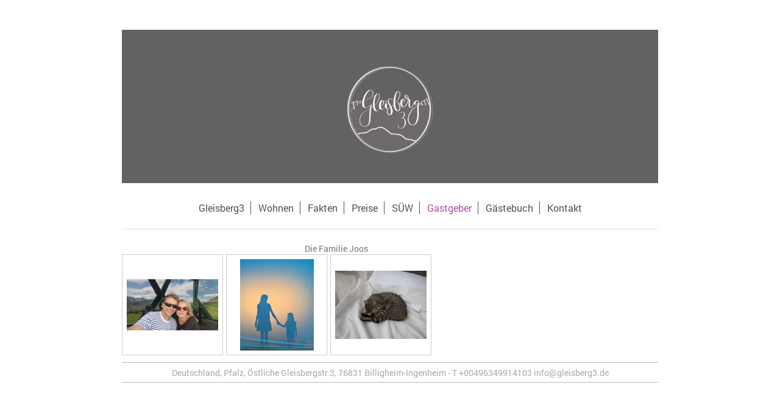

--- FILE ---
content_type: text/html; charset=UTF-8
request_url: https://www.gleisberg3.de/gastgeber/
body_size: 3777
content:
<!DOCTYPE html>
<html lang="de"  ><head prefix="og: http://ogp.me/ns# fb: http://ogp.me/ns/fb# business: http://ogp.me/ns/business#">
    <meta http-equiv="Content-Type" content="text/html; charset=utf-8"/>
    <meta name="generator" content="IONOS MyWebsite"/>
        
    <link rel="dns-prefetch" href="//cdn.website-start.de/"/>
    <link rel="dns-prefetch" href="//104.mod.mywebsite-editor.com"/>
    <link rel="dns-prefetch" href="https://104.sb.mywebsite-editor.com/"/>
    <link rel="shortcut icon" href="//cdn.website-start.de/favicon.ico"/>
        <title>Gleisberg3 Ferienwohnung - Gastgeber</title>
    
    <style type="text/css">@media screen and (min-device-width: 1024px) {
            .mediumScreenDisabled { display:block }
            .smallScreenDisabled { display:block }
        }
        @media screen and (max-device-width: 1024px) { .mediumScreenDisabled { display:none } }
        @media screen and (max-device-width: 568px) { .smallScreenDisabled { display:none } }
                @media screen and (min-width: 1024px) {
            .mobilepreview .mediumScreenDisabled { display:block }
            .mobilepreview .smallScreenDisabled { display:block }
        }
        @media screen and (max-width: 1024px) { .mobilepreview .mediumScreenDisabled { display:none } }
        @media screen and (max-width: 568px) { .mobilepreview .smallScreenDisabled { display:none } }</style>
    <meta name="viewport" content="width=1025"/>

<meta name="format-detection" content="telephone=no"/>
        <meta name="keywords" content="Anfahrt, Routenplaner"/>
            <meta name="description" content="76831 Billigheim, Östliche Gleisbergstr.3, Südlich von Landau/Pfalz"/>
            <meta name="robots" content="index,follow"/>
        <link href="//cdn.website-start.de/templates/2116/style.css?1763478093678" rel="stylesheet" type="text/css"/>
    <link href="https://www.gleisberg3.de/s/style/theming.css?1692103257" rel="stylesheet" type="text/css"/>
    <link href="//cdn.website-start.de/app/cdn/min/group/web.css?1763478093678" rel="stylesheet" type="text/css"/>
<link href="//cdn.website-start.de/app/cdn/min/moduleserver/css/de_DE/common,shoppingbasket?1763478093678" rel="stylesheet" type="text/css"/>
    <link href="//cdn.website-start.de/app/cdn/min/group/mobilenavigation.css?1763478093678" rel="stylesheet" type="text/css"/>
    <link href="https://104.sb.mywebsite-editor.com/app/logstate2-css.php?site=293451673&amp;t=1768672260" rel="stylesheet" type="text/css"/>

<script type="text/javascript">
    /* <![CDATA[ */
var stagingMode = '';
    /* ]]> */
</script>
<script src="https://104.sb.mywebsite-editor.com/app/logstate-js.php?site=293451673&amp;t=1768672260"></script>

    <link href="//cdn.website-start.de/templates/2116/print.css?1763478093678" rel="stylesheet" media="print" type="text/css"/>
    <script type="text/javascript">
    /* <![CDATA[ */
    var systemurl = 'https://104.sb.mywebsite-editor.com/';
    var webPath = '/';
    var proxyName = '';
    var webServerName = 'www.gleisberg3.de';
    var sslServerUrl = 'https://www.gleisberg3.de';
    var nonSslServerUrl = 'http://www.gleisberg3.de';
    var webserverProtocol = 'http://';
    var nghScriptsUrlPrefix = '//104.mod.mywebsite-editor.com';
    var sessionNamespace = 'DIY_SB';
    var jimdoData = {
        cdnUrl:  '//cdn.website-start.de/',
        messages: {
            lightBox: {
    image : 'Bild',
    of: 'von'
}

        },
        isTrial: 0,
        pageId: 920190865    };
    var script_basisID = "293451673";

    diy = window.diy || {};
    diy.web = diy.web || {};

        diy.web.jsBaseUrl = "//cdn.website-start.de/s/build/";

    diy.context = diy.context || {};
    diy.context.type = diy.context.type || 'web';
    /* ]]> */
</script>

<script type="text/javascript" src="//cdn.website-start.de/app/cdn/min/group/web.js?1763478093678" crossorigin="anonymous"></script><script type="text/javascript" src="//cdn.website-start.de/s/build/web.bundle.js?1763478093678" crossorigin="anonymous"></script><script type="text/javascript" src="//cdn.website-start.de/app/cdn/min/group/mobilenavigation.js?1763478093678" crossorigin="anonymous"></script><script src="//cdn.website-start.de/app/cdn/min/moduleserver/js/de_DE/common,shoppingbasket?1763478093678"></script>
<script type="text/javascript" src="https://cdn.website-start.de/proxy/apps/y2gpz4/resource/dependencies/"></script><script type="text/javascript">
                    if (typeof require !== 'undefined') {
                        require.config({
                            waitSeconds : 10,
                            baseUrl : 'https://cdn.website-start.de/proxy/apps/y2gpz4/js/'
                        });
                    }
                </script><script type="text/javascript" src="//cdn.website-start.de/app/cdn/min/group/pfcsupport.js?1763478093678" crossorigin="anonymous"></script>    <meta property="og:type" content="business.business"/>
    <meta property="og:url" content="https://www.gleisberg3.de/gastgeber/"/>
    <meta property="og:title" content="Gleisberg3 Ferienwohnung - Gastgeber"/>
            <meta property="og:description" content="76831 Billigheim, Östliche Gleisbergstr.3, Südlich von Landau/Pfalz"/>
                <meta property="og:image" content="https://www.gleisberg3.de/s/misc/logo.jpg?t=1768311872"/>
        <meta property="business:contact_data:country_name" content="Deutschland"/>
    
    
    
    <meta property="business:contact_data:email" content="info@gleisberg3.de"/>
    
    
    
    
</head>


<body class="body   cc-pagemode-default diyfeNoSidebar diy-market-de_DE" data-pageid="920190865" id="page-920190865">
    
    <div class="diyw">
        <!-- master-2 -->
<div class="diyweb">
	
<nav id="diyfeMobileNav" class="diyfeCA diyfeCA2" role="navigation">
    <a title="Navigation aufklappen/zuklappen">Navigation aufklappen/zuklappen</a>
    <ul class="mainNav1"><li class=" hasSubNavigation"><a data-page-id="920190880" href="https://www.gleisberg3.de/" class=" level_1"><span>Gleisberg3</span></a></li><li class=" hasSubNavigation"><a data-page-id="920190862" href="https://www.gleisberg3.de/wohnen/" class=" level_1"><span>Wohnen</span></a></li><li class=" hasSubNavigation"><a data-page-id="920190863" href="https://www.gleisberg3.de/fakten/" class=" level_1"><span>Fakten</span></a></li><li class=" hasSubNavigation"><a data-page-id="920190861" href="https://www.gleisberg3.de/preise/" class=" level_1"><span>Preise</span></a></li><li class=" hasSubNavigation"><a data-page-id="920190870" href="https://www.gleisberg3.de/süw/" class=" level_1"><span>SÜW</span></a></li><li class="current hasSubNavigation"><a data-page-id="920190865" href="https://www.gleisberg3.de/gastgeber/" class="current level_1"><span>Gastgeber</span></a></li><li class=" hasSubNavigation"><a data-page-id="920190867" href="https://www.gleisberg3.de/gästebuch/" class=" level_1"><span>Gästebuch</span></a></li><li class=" hasSubNavigation"><a data-page-id="920190868" href="https://www.gleisberg3.de/kontakt/" class=" level_1"><span>Kontakt</span></a></li></ul></nav>
	<div class="diywebLogo">
		<div class="diywebLiveArea">
			<div class="diywebMainGutter">
				<div class="diyfeGE diyfeCA1">
						
    <style type="text/css" media="all">
        /* <![CDATA[ */
                .diyw #website-logo {
            text-align: center !important;
                        padding: 9px 0;
                    }
        
                /* ]]> */
    </style>

    <div id="website-logo">
            <a href="https://www.gleisberg3.de/"><img class="website-logo-image" width="2600" src="https://www.gleisberg3.de/s/misc/logo.jpg?t=1768311872" alt="Gutes sein!"/></a>

            
            </div>


				</div>
			</div>
		</div>
	</div>
	<div class="diywebNav diywebNavMain diywebNav1 diywebNavHorizontal">
		<div class="diywebLiveArea">
			<div class="diywebMainGutter">
				<div class="diyfeGE diyfeCA diyfeCA2">
					<div class="diywebGutter">
						<div class="webnavigation"><ul id="mainNav1" class="mainNav1"><li class="navTopItemGroup_1"><a data-page-id="920190880" href="https://www.gleisberg3.de/" class="level_1"><span>Gleisberg3</span></a></li><li class="navTopItemGroup_2"><a data-page-id="920190862" href="https://www.gleisberg3.de/wohnen/" class="level_1"><span>Wohnen</span></a></li><li class="navTopItemGroup_3"><a data-page-id="920190863" href="https://www.gleisberg3.de/fakten/" class="level_1"><span>Fakten</span></a></li><li class="navTopItemGroup_4"><a data-page-id="920190861" href="https://www.gleisberg3.de/preise/" class="level_1"><span>Preise</span></a></li><li class="navTopItemGroup_5"><a data-page-id="920190870" href="https://www.gleisberg3.de/süw/" class="level_1"><span>SÜW</span></a></li><li class="navTopItemGroup_6"><a data-page-id="920190865" href="https://www.gleisberg3.de/gastgeber/" class="current level_1"><span>Gastgeber</span></a></li><li class="navTopItemGroup_7"><a data-page-id="920190867" href="https://www.gleisberg3.de/gästebuch/" class="level_1"><span>Gästebuch</span></a></li><li class="navTopItemGroup_8"><a data-page-id="920190868" href="https://www.gleisberg3.de/kontakt/" class="level_1"><span>Kontakt</span></a></li></ul></div>
					</div>
				</div>
			</div>
		</div>
	</div>
	<div class="diywebContent">
		<div class="diywebLiveArea">
			<div class="diywebMainGutter">
	<div id="diywebAppContainer1st"></div>
				<div class="diyfeGridGroup diyfeCA diyfeCA1">
					<div class="diywebMain diyfeGE">
						<div class="diywebGutter">
							
        <div id="content_area">
        	<div id="content_start"></div>
        	
        
        <div id="matrix_1024342523" class="sortable-matrix" data-matrixId="1024342523"><div class="n module-type-text diyfeLiveArea "> <p><span style="font-size:14px;">                                                                                                   
Die Familie Joos</span></p> </div><div class="n module-type-gallery diyfeLiveArea "> <div class="ccgalerie clearover" id="lightbox-gallery-5815752622">

<div class="thumb_pro1" id="gallery_thumb_2496192662" style="width: 158px; height: 158px;">
	<div class="innerthumbnail" style="width: 158px; height: 158px;">		<a rel="lightbox[5815752622]" href="https://www.gleisberg3.de/s/cc_images/cache_2496192662.jpg?t=1712903462">			<img src="https://www.gleisberg3.de/s/cc_images/thumb_2496192662.jpg?t=1712903462" id="image_2496192662" alt=""/>
		</a>
	</div>

</div>

<div class="thumb_pro1" id="gallery_thumb_2496192663" style="width: 158px; height: 158px;">
	<div class="innerthumbnail" style="width: 158px; height: 158px;">		<a rel="lightbox[5815752622]" href="https://www.gleisberg3.de/s/cc_images/cache_2496192663.jpg?t=1712903462">			<img src="https://www.gleisberg3.de/s/cc_images/thumb_2496192663.jpg?t=1712903462" id="image_2496192663" alt=""/>
		</a>
	</div>

</div>

<div class="thumb_pro1" id="gallery_thumb_2496192664" style="width: 158px; height: 158px;">
	<div class="innerthumbnail" style="width: 158px; height: 158px;">		<a rel="lightbox[5815752622]" href="https://www.gleisberg3.de/s/cc_images/cache_2496192664.jpg?t=1712903462">			<img src="https://www.gleisberg3.de/s/cc_images/thumb_2496192664.jpg?t=1712903462" id="image_2496192664" alt=""/>
		</a>
	</div>

</div>
</div>
   <script type="text/javascript">
  //<![CDATA[
      jQuery(document).ready(function($){
          var $galleryEl = $('#lightbox-gallery-5815752622');

          if ($.fn.swipebox && Modernizr.touch) {
              $galleryEl
                  .find('a[rel*="lightbox"]')
                  .addClass('swipebox')
                  .swipebox();
          } else {
              $galleryEl.tinyLightbox({
                  item: 'a[rel*="lightbox"]',
                  cycle: true
              });
          }
      });
    //]]>
    </script>
 </div><div class="n module-type-hr diyfeLiveArea "> <div style="padding: 0px 0px">
    <div class="hr"></div>
</div>
 </div><div class="n module-type-text diyfeLiveArea "> <p style="text-align: center;"><span style="color:#A9A8A8;"><span style="font-size: 14px;">Deutschland, Pfalz, Östliche Gleisbergstr.3, 76831 Billigheim-Ingenheim - T +00496349914103
info@gleisberg3.de</span></span></p> </div><div class="n module-type-hr diyfeLiveArea "> <div style="padding: 0px 0px">
    <div class="hr"></div>
</div>
 </div><div class="n module-type-htmlCode diyfeLiveArea "> <div class="mediumScreenDisabled"><script type="text/javascript">if (window.jQuery) {window.jQuery_1and1 = window.jQuery;}</script><!-- SnapWidget -->
<iframe src="https://snapwidget.com/embed/493530" class="snapwidget-widget" allowtransparency="true" frameborder="0" scrolling="no" style="border:none; overflow:hidden; width:910px; height:130px"></iframe><script type="text/javascript">if (window.jQuery_1and1) {window.jQuery = window.jQuery_1and1;}</script></div> </div></div>
        
        
        </div>
						</div>
					</div>
					<div class="diywebSecondary diyfeGE diyfeCA diyfeCA3">
						<div class="diywebNav diywebNav23 diywebHideOnSmall">
							<div class="diyfeGE">
								<div class="diywebGutter">
									<div class="webnavigation"></div>
								</div>
							</div>
						</div>
						<div class="diywebSidebar">
							<div class="diyfeGE">
								<div class="diywebGutter">
									
								</div>
							</div>
						</div>
					</div>
				</div>
			</div>
		</div>
	</div>
	<div class="diywebFooter">
		<div class="diywebLiveArea">
			<div class="diywebMainGutter">
				<div class="diyfeGE diyfeCA diyfeCA4">
					<div class="diywebGutter">
						<div id="contentfooter">
    <div class="leftrow">
                        <a rel="nofollow" href="javascript:window.print();">
                    <img class="inline" height="14" width="18" src="//cdn.website-start.de/s/img/cc/printer.gif" alt=""/>
                    Druckversion                </a> <span class="footer-separator">|</span>
                <a href="https://www.gleisberg3.de/sitemap/">Sitemap</a>
                        <br/> © A. Joos<br/>
<br/>
Diese Homepage wurde mit <a rel="nofollow" href="https://www.ionos.de/websites/homepage-erstellen" target="_blank">IONOS MyWebsite</a> erstellt.
            </div>
    <script type="text/javascript">
        window.diy.ux.Captcha.locales = {
            generateNewCode: 'Neuen Code generieren',
            enterCode: 'Bitte geben Sie den Code ein'
        };
        window.diy.ux.Cap2.locales = {
            generateNewCode: 'Neuen Code generieren',
            enterCode: 'Bitte geben Sie den Code ein'
        };
    </script>
    <div class="rightrow">
                    <span class="loggedout">
                <a rel="nofollow" id="login" href="https://login.1and1-editor.com/293451673/www.gleisberg3.de/de?pageId=920190865">
                    Login                </a>
            </span>
                
                <span class="loggedin">
            <a rel="nofollow" id="logout" href="https://104.sb.mywebsite-editor.com/app/cms/logout.php">Logout</a> <span class="footer-separator">|</span>
            <a rel="nofollow" id="edit" href="https://104.sb.mywebsite-editor.com/app/293451673/920190865/">Seite bearbeiten</a>
        </span>
    </div>
</div>
            <div id="loginbox" class="hidden">
                <script type="text/javascript">
                    /* <![CDATA[ */
                    function forgotpw_popup() {
                        var url = 'https://passwort.1und1.de/xml/request/RequestStart';
                        fenster = window.open(url, "fenster1", "width=600,height=400,status=yes,scrollbars=yes,resizable=yes");
                        // IE8 doesn't return the window reference instantly or at all.
                        // It may appear the call failed and fenster is null
                        if (fenster && fenster.focus) {
                            fenster.focus();
                        }
                    }
                    /* ]]> */
                </script>
                                <img class="logo" src="//cdn.website-start.de/s/img/logo.gif" alt="IONOS" title="IONOS"/>

                <div id="loginboxOuter"></div>
            </div>
        

					</div>
				</div>
			</div>
		</div>
	</div>
</div>    </div>

    
    </body>


<!-- rendered at Tue, 13 Jan 2026 14:44:32 +0100 -->
</html>
